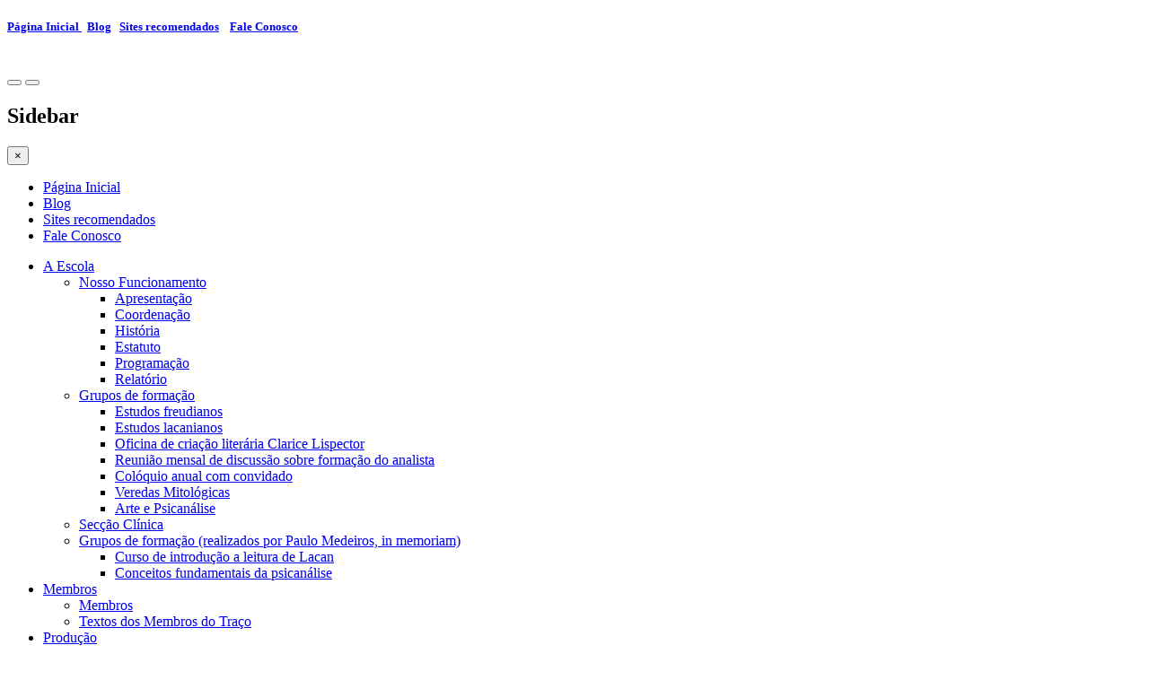

--- FILE ---
content_type: text/html; charset=utf-8
request_url: https://www.traco-freudiano.org/blog/2017/08/
body_size: 20806
content:

<!DOCTYPE html>
<html lang="pt-br" dir="ltr"
	  class='com_content view-article itemid-101 home j39 mm-hover'>

<head>
	<base href="https://www.traco-freudiano.org/blog/2017/08/" />
	<meta http-equiv="content-type" content="text/html; charset=utf-8" />
	<meta name="generator" content="Joomla! - Open Source Content Management" />
	<title>O Estatuto</title>
	<link href="/templates/traco/favicon.ico" rel="shortcut icon" type="image/vnd.microsoft.icon" />
	<link href="/templates/traco/local/css/themes/preset-3/bootstrap.css" rel="stylesheet" type="text/css" />
	<link href="/templates/system/css/system.css" rel="stylesheet" type="text/css" />
	<link href="/templates/traco/local/css/themes/preset-3/template.css" rel="stylesheet" type="text/css" />
	<link href="/templates/traco/local/css/themes/preset-3/megamenu.css" rel="stylesheet" type="text/css" />
	<link href="/templates/traco/local/css/themes/preset-3/off-canvas.css" rel="stylesheet" type="text/css" />
	<link href="/templates/traco/fonts/font-awesome/css/font-awesome.min.css" rel="stylesheet" type="text/css" />
	<link href="/templates/traco/css/tooltipster.css" rel="stylesheet" type="text/css" />
	<link href="/templates/traco/css/owl.carousel.css" rel="stylesheet" type="text/css" />
	<link href="/templates/traco/css/owl.theme.css" rel="stylesheet" type="text/css" />
	<link href="/templates/traco/css/owl.transitions.css" rel="stylesheet" type="text/css" />
	<link href="http://fonts.googleapis.com/css?family=Raleway:400,100,300,500,600" rel="stylesheet" type="text/css" />
	<link href="http://fonts.googleapis.com/css?family=Roboto:400,100,300,500,700" rel="stylesheet" type="text/css" />
	<link href="http://fonts.googleapis.com/css?family=Yanone+Kaffeesatz:400,300,700" rel="stylesheet" type="text/css" />
	<link href="http://fonts.googleapis.com/css?family=Open+Sans:400,300,600,700" rel="stylesheet" type="text/css" />
	<link href="/templates/traco/css/custom.css" rel="stylesheet" type="text/css" />
	<link href="https://www.traco-freudiano.org/media/com_uniterevolution2/assets/rs-plugin/css/settings.css" rel="stylesheet" type="text/css" />
	<link href="https://www.traco-freudiano.org/media/com_uniterevolution2/assets/rs-plugin/css/dynamic-captions.css" rel="stylesheet" type="text/css" />
	<link href="https://www.traco-freudiano.org/media/com_uniterevolution2/assets/rs-plugin/css/static-captions.css" rel="stylesheet" type="text/css" />
	<script src="/media/jui/js/jquery.min.js?dc763952e2c4c4c19d123ce4d49e7663" type="text/javascript"></script>
	<script src="/media/jui/js/jquery-noconflict.js?dc763952e2c4c4c19d123ce4d49e7663" type="text/javascript"></script>
	<script src="/media/jui/js/jquery-migrate.min.js?dc763952e2c4c4c19d123ce4d49e7663" type="text/javascript"></script>
	<script src="/media/system/js/caption.js?dc763952e2c4c4c19d123ce4d49e7663" type="text/javascript"></script>
	<script src="/plugins/system/t3/base-bs3/bootstrap/js/bootstrap.js" type="text/javascript"></script>
	<script src="/plugins/system/t3/base-bs3/js/jquery.tap.min.js" type="text/javascript"></script>
	<script src="/plugins/system/t3/base-bs3/js/off-canvas.js" type="text/javascript"></script>
	<script src="/plugins/system/t3/base-bs3/js/script.js" type="text/javascript"></script>
	<script src="/plugins/system/t3/base-bs3/js/menu.js" type="text/javascript"></script>
	<script src="/templates/traco/js/modernizr.js" type="text/javascript"></script>
	<script src="/templates/traco/js/jquery.easing.1.3.js" type="text/javascript"></script>
	<script src="/templates/traco/js/jquery.hoverdir.js" type="text/javascript"></script>
	<script src="/templates/traco/js/jquery.tooltipster.js" type="text/javascript"></script>
	<script src="/templates/traco/js/owl.carousel.min.js" type="text/javascript"></script>
	<script src="/templates/traco/js/script.js" type="text/javascript"></script>
	<script src="/plugins/system/t3/base-bs3/js/nav-collapse.js" type="text/javascript"></script>
	<script src="https://www.traco-freudiano.org/media/com_uniterevolution2/assets/rs-plugin/js/jquery.themepunch.tools.min.js" type="text/javascript"></script>
	<script src="https://www.traco-freudiano.org/media/com_uniterevolution2/assets/rs-plugin/js/jquery.themepunch.revolution.min.js" type="text/javascript"></script>
	<script type="text/javascript">
jQuery(window).on('load',  function() {
				new JCaption('img.caption');
			});
	</script>

	
<!-- META FOR IOS & HANDHELD -->
	<meta name="viewport" content="width=device-width, initial-scale=1.0, maximum-scale=1.0, user-scalable=no"/>
	<style type="text/stylesheet">
		@-webkit-viewport   { width: device-width; }
		@-moz-viewport      { width: device-width; }
		@-ms-viewport       { width: device-width; }
		@-o-viewport        { width: device-width; }
		@viewport           { width: device-width; }
	</style>
	<script type="text/javascript">
		//<![CDATA[
		if (navigator.userAgent.match(/IEMobile\/10\.0/)) {
			var msViewportStyle = document.createElement("style");
			msViewportStyle.appendChild(
				document.createTextNode("@-ms-viewport{width:auto!important}")
			);
			document.getElementsByTagName("head")[0].appendChild(msViewportStyle);
		}
		//]]>
	</script>
<meta name="HandheldFriendly" content="true"/>
<meta name="apple-mobile-web-app-capable" content="YES"/>
<!-- //META FOR IOS & HANDHELD -->




<!-- Le HTML5 shim and media query for IE8 support -->
<!--[if lt IE 9]>
<script src="//html5shim.googlecode.com/svn/trunk/html5.js"></script>
<script type="text/javascript" src="/plugins/system/t3/base-bs3/js/respond.min.js"></script>
<![endif]-->

<!-- You can add Google Analytics here or use T3 Injection feature -->

</head>

<body>

<div class="t3-wrapper"> <!-- Need this wrapper for off-canvas menu. Remove if you don't use of-canvas -->

    <section id="top-header" class="top-header">
    <!-- SPOTLIGHT 1 -->
    <div class="container">
      	<!-- SPOTLIGHT -->
	<div class="t3-spotlight t3-top-header  row">
					<div class=" col-lg-6 col-md-6  col-sm-3 hidden-sm   col-xs-6 hidden-xs ">
								<div class="t3-module module " id="Mod197"><div class="module-inner"><div class="module-ct">

<div class="custom"  >
	<h5><a title="Página Inicial " href="http://www.traco-freudiano.org/">Página Inicial </a>  <a title="Blog" href="/blog" target="_blank" rel="noopener noreferrer">Blog</a>   <a title="Sites recomendados" href="/sites-recomendados">Sites recomendados</a>    <a title="Fale Conosco" href="/fale-conosco">Fale Conosco</a></h5></div>
</div></div></div>
							</div>
					<div class=" col-lg-6 col-md-6 col-sm-12 col-xs-12">
								&nbsp;
							</div>
			</div>
<!-- SPOTLIGHT -->
    </div>
    <!-- //SPOTLIGHT 1 -->
  </section>


  
<!-- Brand and toggle get grouped for better mobile display -->
<div class="navbar-header hidden-md hidden-lg">

					<button type="button" class="navbar-toggle hidden" data-toggle="collapse" data-target=".t3-navbar-collapse">
			<i class="fa fa-bars"></i>
		</button>
	
			
<button class="btn btn-primary off-canvas-toggle " type="button" data-pos="left" data-nav="#t3-off-canvas" data-effect="off-canvas-effect-4">
  <i class="fa fa-bars"></i>
</button>

<!-- OFF-CANVAS SIDEBAR -->
<div id="t3-off-canvas" class="t3-off-canvas ">

  <div class="t3-off-canvas-header">
    <h2 class="t3-off-canvas-header-title">Sidebar</h2>
    <button type="button" class="close" data-dismiss="modal" aria-hidden="true">&times;</button>
  </div>

  <div class="t3-off-canvas-body">
    <div class="t3-module module " id="Mod194"><div class="module-inner"><div class="module-ct"><ul class="nav nav-pills nav-stacked menu">
<li class="item-101 default current active"><a href="/" class="highlight">Página Inicial</a></li><li class="item-223"><a href="/blog" class="" target="_blank" rel="noopener noreferrer">Blog </a></li><li class="item-151"><a href="/sites-recomendados" class="">Sites recomendados</a></li><li class="item-169"><a href="/fale-conosco" class="">Fale Conosco</a></li></ul>
</div></div></div><div class="t3-module module_menu " id="Mod1"><div class="module-inner"><div class="module-ct"><ul class="nav nav-pills nav-stacked menu">
<li class="item-110 deeper dropdown parent"><a href="#" class=" dropdown-toggle" data-toggle="dropdown">A Escola <em class="caret"></em></a><ul class="dropdown-menu"><li class="item-148 dropdown-submenu parent"><a href="#" class="">Nosso Funcionamento </a><ul class="dropdown-menu"><li class="item-141"><a href="/a-escola/nosso-funcionamento/apresentacao" class="">Apresentação</a></li><li class="item-143"><a href="/a-escola/nosso-funcionamento/coordenacao" class="">Coordenação</a></li><li class="item-147"><a href="/a-escola/nosso-funcionamento/historia" class="">História</a></li><li class="item-152"><a href="/a-escola/nosso-funcionamento/estatuto" class="">Estatuto</a></li><li class="item-170"><a href="/programacao" class="">Programação </a></li><li class="item-222"><a href="/a-escola/nosso-funcionamento/relatorio" class="">Relatório </a></li></ul></li><li class="item-149 dropdown-submenu parent"><a href="#" class="">Grupos de formação </a><ul class="dropdown-menu"><li class="item-172"><a href="/a-escola/grupos-de-formacao/estudos-freudianos" class="">Estudos freudianos</a></li><li class="item-176"><a href="/a-escola/grupos-de-formacao/estudos-lacanianos" class="">Estudos lacanianos</a></li><li class="item-177"><a href="/a-escola/grupos-de-formacao/oficina-clarice-lispector" class="">Oficina de criação literária Clarice Lispector</a></li><li class="item-175"><a href="/a-escola/grupos-de-formacao/reuniao-mensal-de-discussao-sobre-formacao-do-analista" class="">Reunião mensal de discussão sobre formação do analista</a></li><li class="item-178"><a href="/a-escola/grupos-de-formacao/coloquio-anual-com-convidado" class="">Colóquio anual com convidado</a></li><li class="item-213"><a href="/a-escola/grupos-de-formacao/veredas-mitologica" class="">Veredas Mitológicas</a></li><li class="item-214"><a href="/a-escola/grupos-de-formacao/arte-e-psicanalise" class="">Arte e Psicanálise</a></li></ul></li><li class="item-275"><a href="/a-escola/seccao-clinica" class="">Secção Clínica</a></li><li class="item-150 dropdown-submenu parent"><a href="#" class="">Grupos de formação (realizados por Paulo Medeiros, in memoriam) </a><ul class="dropdown-menu"><li class="item-180"><a href="/a-escola/grupos-de-formacao-realizados/curso-de-introducao-a-leitura-de-lacan" class="">Curso de introdução a leitura de Lacan</a></li><li class="item-181"><a href="/a-escola/grupos-de-formacao-realizados/conceitos-fundamentais-da-psicanalise" class="">Conceitos fundamentais da psicanálise</a></li></ul></li></ul></li><li class="item-111 deeper dropdown parent"><a href="#" class=" dropdown-toggle" data-toggle="dropdown">Membros <em class="caret"></em></a><ul class="dropdown-menu"><li class="item-154"><a href="/membros/membros" class="">Membros</a></li><li class="item-156"><a href="/membros/textos-dos-membros-do-traco" class="">Textos dos Membros do Traço</a></li></ul></li><li class="item-112 deeper dropdown parent"><a href="#" class=" dropdown-toggle" data-toggle="dropdown">Produção <em class="caret"></em></a><ul class="dropdown-menu"><li class="item-160"><a href="/producao/introducao" class="">Introdução</a></li><li class="item-161"><a href="/producao/cadernos" class="">Cadernos</a></li><li class="item-162"><a href="/producao/coletaneas" class="">Coletâneas</a></li><li class="item-189"><a href="/producao/coloquios" class="">Colóquios</a></li><li class="item-163"><a href="/producao/jornadas" class="">Jornadas</a></li><li class="item-164"><a href="/producao/jornal" class="">Jornal</a></li><li class="item-165"><a href="/producao/revista-veredas" class="">Revista Veredas</a></li><li class="item-190"><a href="/producao/seminarios" class="">Seminários</a></li><li class="item-167"><a href="/producao/ecole-freudienne-de-paris" class="">École Freudienne de Paris</a></li><li class="item-617 dropdown-submenu parent"><a href="#" class="">Grupos Encerrados </a><ul class="dropdown-menu"><li class="item-618"><a href="/producao/grupos-encerrados/a-interface-psicanalitica-do-feminino" class="">A interface psicanálitica do feminino</a></li><li class="item-619"><a href="/producao/grupos-encerrados/veredas-mitologicas" class="">Veredas Mitológicas</a></li></ul></li></ul></li><li class="item-113 deeper dropdown parent"><a href="#" class=" dropdown-toggle" data-toggle="dropdown">Freud <em class="caret"></em></a><ul class="dropdown-menu"><li class="item-608"><a href="/freud/obras" class="">Obras</a></li></ul></li><li class="item-114 deeper dropdown parent"><a href="#" class=" dropdown-toggle" data-toggle="dropdown">Lacan <em class="caret"></em></a><ul class="dropdown-menu"><li class="item-609"><a href="/lacan/obras" class="">Obras</a></li><li class="item-610"><a href="/lacan/textos-diversos" class="">Textos Diversos</a></li></ul></li><li class="item-622 deeper dropdown parent"><a href="#" class=" dropdown-toggle" data-toggle="dropdown">Multimídia <em class="caret"></em></a><ul class="dropdown-menu"><li class="item-612"><a href="/multimidia/galerias-de-imagens" class="">Galerias de Imagens</a></li><li class="item-623"><a href="/multimidia/conferencias-em-audio" class="">Conferências em Áudio</a></li><li class="item-624"><a href="/membros/textos-dos-membros-do-traco" class="">Biblioteca </a></li></ul></li></ul>
</div></div></div>
  </div>

</div>
<!-- //OFF-CANVAS SIDEBAR -->

	
</div>

<!-- HEADER -->
<header id="t3-header" class="t3-header">
	<div class="container">
		<div class="main-container">
			<div class="row">
		
				<!-- LOGO -->
				<div class="col-xs-12 col-sm-5 logo">
					<div id="logo-img" class="logo-image logo-control">
						<a href="/" title="Traço Freudiano">
															<img class="logo-img hidden-sm hidden-xs" src="/images/logo-traco.png" alt="Traço Freudiano" />
																						<img class="logo-img-sm visible-sm visible-xs" src="/images/logo-traco-quadrada.png" alt="Traço Freudiano" />
														<span>Traço Freudiano</span>
						</a>
						<small class="site-slogan"></small>
					</div>
				</div>
				<!-- //LOGO -->
				
								
				<div class="col-sm-7  hidden-sm hidden-xs">
					<div class="t3-navbar navbar-default navbar-collapse collapse pull-right">
						<div  class="t3-megamenu animate zoom"  data-duration="400" data-responsive="true">
<ul itemscope itemtype="http://www.schema.org/SiteNavigationElement" class="nav navbar-nav level0">
<li itemprop='name' class="dropdown mega" data-id="110" data-level="1">
<a itemprop='url' class=" dropdown-toggle"  href="#"   data-target="#" data-toggle="dropdown">A Escola<em class="caret"></em></a>

<div class="nav-child dropdown-menu mega-dropdown-menu"  ><div class="mega-dropdown-inner">
<div class="row">
<div class="col-xs-12 mega-col-nav" data-width="12"><div class="mega-inner">
<ul itemscope itemtype="http://www.schema.org/SiteNavigationElement" class="mega-nav level1">
<li itemprop='name' class="dropdown-submenu mega" data-id="148" data-level="2">
<a itemprop='url' class=""  href="#"   data-target="#">Nosso Funcionamento</a>

<div class="nav-child dropdown-menu mega-dropdown-menu"  ><div class="mega-dropdown-inner">
<div class="row">
<div class="col-xs-12 mega-col-nav" data-width="12"><div class="mega-inner">
<ul itemscope itemtype="http://www.schema.org/SiteNavigationElement" class="mega-nav level2">
<li itemprop='name'  data-id="141" data-level="3">
<a itemprop='url' class=""  href="/a-escola/nosso-funcionamento/apresentacao"   data-target="#">Apresentação </a>

</li>
<li itemprop='name'  data-id="143" data-level="3">
<a itemprop='url' class=""  href="/a-escola/nosso-funcionamento/coordenacao"   data-target="#">Coordenação </a>

</li>
<li itemprop='name'  data-id="147" data-level="3">
<a itemprop='url' class=""  href="/a-escola/nosso-funcionamento/historia"   data-target="#">História </a>

</li>
<li itemprop='name'  data-id="152" data-level="3">
<a itemprop='url' class=""  href="/a-escola/nosso-funcionamento/estatuto"   data-target="#">Estatuto </a>

</li>
<li itemprop='name'  data-id="170" data-level="3">
<a itemprop='url' class=""  href="/programacao"   data-target="#">Programação</a>

</li>
<li itemprop='name'  data-id="222" data-level="3">
<a itemprop='url' class=""  href="/a-escola/nosso-funcionamento/relatorio"   data-target="#">Relatório  </a>

</li>
</ul>
</div></div>
</div>
</div></div>
</li>
<li itemprop='name' class="dropdown-submenu mega" data-id="149" data-level="2">
<a itemprop='url' class=""  href="#"   data-target="#">Grupos de formação</a>

<div class="nav-child dropdown-menu mega-dropdown-menu"  ><div class="mega-dropdown-inner">
<div class="row">
<div class="col-xs-12 mega-col-nav" data-width="12"><div class="mega-inner">
<ul itemscope itemtype="http://www.schema.org/SiteNavigationElement" class="mega-nav level2">
<li itemprop='name'  data-id="172" data-level="3">
<a itemprop='url' class=""  href="/a-escola/grupos-de-formacao/estudos-freudianos"   data-target="#">Estudos freudianos </a>

</li>
<li itemprop='name'  data-id="176" data-level="3">
<a itemprop='url' class=""  href="/a-escola/grupos-de-formacao/estudos-lacanianos"   data-target="#">Estudos lacanianos </a>

</li>
<li itemprop='name'  data-id="177" data-level="3">
<a itemprop='url' class=""  href="/a-escola/grupos-de-formacao/oficina-clarice-lispector"   data-target="#">Oficina de criação literária Clarice Lispector </a>

</li>
<li itemprop='name'  data-id="175" data-level="3">
<a itemprop='url' class=""  href="/a-escola/grupos-de-formacao/reuniao-mensal-de-discussao-sobre-formacao-do-analista"   data-target="#">Reunião mensal de discussão sobre formação do analista </a>

</li>
<li itemprop='name'  data-id="178" data-level="3">
<a itemprop='url' class=""  href="/a-escola/grupos-de-formacao/coloquio-anual-com-convidado"   data-target="#">Colóquio anual com convidado </a>

</li>
<li itemprop='name'  data-id="213" data-level="3">
<a itemprop='url' class=""  href="/a-escola/grupos-de-formacao/veredas-mitologica"   data-target="#">Veredas Mitológicas </a>

</li>
<li itemprop='name'  data-id="214" data-level="3">
<a itemprop='url' class=""  href="/a-escola/grupos-de-formacao/arte-e-psicanalise"   data-target="#">Arte e Psicanálise </a>

</li>
</ul>
</div></div>
</div>
</div></div>
</li>
<li itemprop='name'  data-id="275" data-level="2">
<a itemprop='url' class=""  href="/a-escola/seccao-clinica"   data-target="#">Secção Clínica </a>

</li>
<li itemprop='name' class="dropdown-submenu mega" data-id="150" data-level="2">
<a itemprop='url' class=""  href="#"   data-target="#">Grupos de formação (realizados por Paulo Medeiros, in memoriam)</a>

<div class="nav-child dropdown-menu mega-dropdown-menu"  ><div class="mega-dropdown-inner">
<div class="row">
<div class="col-xs-12 mega-col-nav" data-width="12"><div class="mega-inner">
<ul itemscope itemtype="http://www.schema.org/SiteNavigationElement" class="mega-nav level2">
<li itemprop='name'  data-id="180" data-level="3">
<a itemprop='url' class=""  href="/a-escola/grupos-de-formacao-realizados/curso-de-introducao-a-leitura-de-lacan"   data-target="#">Curso de introdução a leitura de Lacan </a>

</li>
<li itemprop='name'  data-id="181" data-level="3">
<a itemprop='url' class=""  href="/a-escola/grupos-de-formacao-realizados/conceitos-fundamentais-da-psicanalise"   data-target="#">Conceitos fundamentais da psicanálise </a>

</li>
</ul>
</div></div>
</div>
</div></div>
</li>
</ul>
</div></div>
</div>
</div></div>
</li>
<li itemprop='name' class="dropdown mega" data-id="111" data-level="1">
<a itemprop='url' class=" dropdown-toggle"  href="#"   data-target="#" data-toggle="dropdown">Membros<em class="caret"></em></a>

<div class="nav-child dropdown-menu mega-dropdown-menu"  ><div class="mega-dropdown-inner">
<div class="row">
<div class="col-xs-12 mega-col-nav" data-width="12"><div class="mega-inner">
<ul itemscope itemtype="http://www.schema.org/SiteNavigationElement" class="mega-nav level1">
<li itemprop='name'  data-id="154" data-level="2">
<a itemprop='url' class=""  href="/membros/membros"   data-target="#">Membros </a>

</li>
<li itemprop='name'  data-id="156" data-level="2">
<a itemprop='url' class=""  href="/membros/textos-dos-membros-do-traco"   data-target="#">Textos dos Membros do Traço </a>

</li>
</ul>
</div></div>
</div>
</div></div>
</li>
<li itemprop='name' class="dropdown mega" data-id="112" data-level="1">
<a itemprop='url' class=" dropdown-toggle"  href="#"   data-target="#" data-toggle="dropdown">Produção<em class="caret"></em></a>

<div class="nav-child dropdown-menu mega-dropdown-menu"  ><div class="mega-dropdown-inner">
<div class="row">
<div class="col-xs-12 mega-col-nav" data-width="12"><div class="mega-inner">
<ul itemscope itemtype="http://www.schema.org/SiteNavigationElement" class="mega-nav level1">
<li itemprop='name'  data-id="160" data-level="2">
<a itemprop='url' class=""  href="/producao/introducao"   data-target="#">Introdução </a>

</li>
<li itemprop='name'  data-id="161" data-level="2">
<a itemprop='url' class=""  href="/producao/cadernos"   data-target="#">Cadernos </a>

</li>
<li itemprop='name'  data-id="162" data-level="2">
<a itemprop='url' class=""  href="/producao/coletaneas"   data-target="#">Coletâneas </a>

</li>
<li itemprop='name'  data-id="189" data-level="2">
<a itemprop='url' class=""  href="/producao/coloquios"   data-target="#">Colóquios </a>

</li>
<li itemprop='name'  data-id="163" data-level="2">
<a itemprop='url' class=""  href="/producao/jornadas"   data-target="#">Jornadas </a>

</li>
<li itemprop='name'  data-id="164" data-level="2">
<a itemprop='url' class=""  href="/producao/jornal"   data-target="#">Jornal </a>

</li>
<li itemprop='name'  data-id="165" data-level="2">
<a itemprop='url' class=""  href="/producao/revista-veredas"   data-target="#">Revista Veredas </a>

</li>
<li itemprop='name'  data-id="190" data-level="2">
<a itemprop='url' class=""  href="/producao/seminarios"   data-target="#">Seminários </a>

</li>
<li itemprop='name'  data-id="167" data-level="2">
<a itemprop='url' class=""  href="/producao/ecole-freudienne-de-paris"   data-target="#">École Freudienne de Paris </a>

</li>
<li itemprop='name' class="dropdown-submenu mega" data-id="617" data-level="2">
<a itemprop='url' class=""  href="#"   data-target="#">Grupos Encerrados</a>

<div class="nav-child dropdown-menu mega-dropdown-menu"  ><div class="mega-dropdown-inner">
<div class="row">
<div class="col-xs-12 mega-col-nav" data-width="12"><div class="mega-inner">
<ul itemscope itemtype="http://www.schema.org/SiteNavigationElement" class="mega-nav level2">
<li itemprop='name'  data-id="618" data-level="3">
<a itemprop='url' class=""  href="/producao/grupos-encerrados/a-interface-psicanalitica-do-feminino"   data-target="#">A interface psicanálitica do feminino </a>

</li>
<li itemprop='name'  data-id="619" data-level="3">
<a itemprop='url' class=""  href="/producao/grupos-encerrados/veredas-mitologicas"   data-target="#">Veredas Mitológicas </a>

</li>
</ul>
</div></div>
</div>
</div></div>
</li>
</ul>
</div></div>
</div>
</div></div>
</li>
<li itemprop='name' class="dropdown mega" data-id="113" data-level="1">
<a itemprop='url' class=" dropdown-toggle"  href="#"   data-target="#" data-toggle="dropdown">Freud<em class="caret"></em></a>

<div class="nav-child dropdown-menu mega-dropdown-menu"  ><div class="mega-dropdown-inner">
<div class="row">
<div class="col-xs-12 mega-col-nav" data-width="12"><div class="mega-inner">
<ul itemscope itemtype="http://www.schema.org/SiteNavigationElement" class="mega-nav level1">
<li itemprop='name'  data-id="608" data-level="2">
<a itemprop='url' class=""  href="/freud/obras"   data-target="#">Obras </a>

</li>
</ul>
</div></div>
</div>
</div></div>
</li>
<li itemprop='name' class="dropdown mega" data-id="114" data-level="1">
<a itemprop='url' class=" dropdown-toggle"  href="#"   data-target="#" data-toggle="dropdown">Lacan<em class="caret"></em></a>

<div class="nav-child dropdown-menu mega-dropdown-menu"  ><div class="mega-dropdown-inner">
<div class="row">
<div class="col-xs-12 mega-col-nav" data-width="12"><div class="mega-inner">
<ul itemscope itemtype="http://www.schema.org/SiteNavigationElement" class="mega-nav level1">
<li itemprop='name'  data-id="609" data-level="2">
<a itemprop='url' class=""  href="/lacan/obras"   data-target="#">Obras </a>

</li>
<li itemprop='name'  data-id="610" data-level="2">
<a itemprop='url' class=""  href="/lacan/textos-diversos"   data-target="#">Textos Diversos </a>

</li>
</ul>
</div></div>
</div>
</div></div>
</li>
<li itemprop='name' class="dropdown mega" data-id="622" data-level="1">
<a itemprop='url' class=" dropdown-toggle"  href="#"   data-target="#" data-toggle="dropdown">Multimídia<em class="caret"></em></a>

<div class="nav-child dropdown-menu mega-dropdown-menu"  ><div class="mega-dropdown-inner">
<div class="row">
<div class="col-xs-12 mega-col-nav" data-width="12"><div class="mega-inner">
<ul itemscope itemtype="http://www.schema.org/SiteNavigationElement" class="mega-nav level1">
<li itemprop='name'  data-id="612" data-level="2">
<a itemprop='url' class=""  href="/multimidia/galerias-de-imagens"   data-target="#">Galerias de Imagens </a>

</li>
<li itemprop='name'  data-id="623" data-level="2">
<a itemprop='url' class=""  href="/multimidia/conferencias-em-audio"   data-target="#">Conferências em Áudio </a>

</li>
<li itemprop='name'  data-id="624" data-level="2">
<a itemprop='url' class=""  href="/membros/textos-dos-membros-do-traco"   data-target="#">Biblioteca</a>

</li>
</ul>
</div></div>
</div>
</div></div>
</li>
</ul>
</div>

					</div>
				</div>
		
			</div>
		</div>
	</div>
</header>
<!-- //HEADER -->

  
  


  

  
  
	<div class="feature">
		<!-- Feature Start -->
		<div class="container">
				<!-- SPOTLIGHT -->
	<div class="t3-spotlight t3-feature  row">
					<div class=" col-lg-3 col-md-6 col-sm-6 col-xs-12">
								<div class="t3-module modulemodbg " id="Mod191"><div class="module-inner"><div class="module-ct">

<div class="custommodbg"  >
	<p style="text-align: center;"><img src="/images/seminarios.jpg" alt="" /></p>
<h4 style="text-align: center;"><strong><a href="/../blog" target="_blank">VISITE NOSSO BLOG</a></strong></h4></div>
</div></div></div>
							</div>
					<div class=" col-lg-9 col-md-6 col-sm-6 col-xs-12">
								<div class="t3-module module " id="Mod173"><div class="module-inner"><div class="module-ct"><!-- START REVOLUTION SLIDER 4.6 responsitive mode -->
			<style type='text/css'>
				#rev_slider_1_1, #rev_slider_1_1_wrapper { width:825px; height:360px;}
						
			   @media only screen and (min-width: 940px)  {
			 		  #rev_slider_1_1, #rev_slider_1_1_wrapper { width:825px; height:360px;}	
			   }
			
						
			   @media only screen and (min-width: 780px) and (max-width: 939px) {
			 		  #rev_slider_1_1, #rev_slider_1_1_wrapper { width:770px; height:336px;}	
			   }
			
						
			   @media only screen and (min-width: 510px) and (max-width: 779px) {
			 		  #rev_slider_1_1, #rev_slider_1_1_wrapper { width:500px; height:218px;}	
			   }
			
						
			   @media only screen and (min-width: 0px) and (max-width: 509px) {
			 		  #rev_slider_1_1, #rev_slider_1_1_wrapper { width:310px; height:135px;}	
			   }
			
			</style>
<div id="rev_slider_1_1_wrapper" class="rev_slider_wrapper" style="margin:0px auto;background-color:#ffffff;padding:0px;margin-top:0px;margin-bottom:0px;">
	<div id="rev_slider_1_1" class="rev_slider" style="display:none;">
<ul>	<!-- SLIDE  1-->
	<li data-transition="parallaxtoright" data-slotamount="7" data-masterspeed="200" data-thumb="https://www.traco-freudiano.org/images/slide1.jpg"  data-saveperformance="off" >
		<!-- MAIN IMAGE -->
		<img src="https://www.traco-freudiano.org/images/slide1.jpg"  alt="slide1"  data-bgposition="center center" data-bgfit="cover" data-bgrepeat="no-repeat">
		<!-- LAYERS -->
	</li>
	<!-- SLIDE  2-->
	<li data-transition="parallaxtoleft" data-slotamount="7" data-masterspeed="200" data-thumb="https://www.traco-freudiano.org/images/quadros-perspectiva.jpg"  data-saveperformance="off" >
		<!-- MAIN IMAGE -->
		<img src="https://www.traco-freudiano.org/images/quadros-perspectiva.jpg"  alt="quadros-perspectiva"  data-bgposition="center center" data-bgfit="cover" data-bgrepeat="no-repeat">
		<!-- LAYERS -->
	</li>
	<!-- SLIDE  3-->
	<li data-transition="parallaxtotop" data-slotamount="7" data-masterspeed="200" data-thumb="https://www.traco-freudiano.org/images/freud-escupido.png"  data-saveperformance="off" >
		<!-- MAIN IMAGE -->
		<img src="https://www.traco-freudiano.org/images/freud-escupido.png"  alt="freud-escupido"  data-bgposition="center center" data-bgfit="100% 100%" data-bgrepeat="no-repeat">
		<!-- LAYERS -->
	</li>
	<!-- SLIDE  4-->
	<li data-transition="parallaxtoright" data-slotamount="7" data-masterspeed="200" data-thumb="https://www.traco-freudiano.org/images/ceramica.png"  data-saveperformance="off" >
		<!-- MAIN IMAGE -->
		<img src="https://www.traco-freudiano.org/images/ceramica.png"  alt="ceramica"  data-bgposition="center center" data-bgfit="cover" data-bgrepeat="no-repeat">
		<!-- LAYERS -->
	</li>
	<!-- SLIDE  5-->
	<li data-transition="parallaxtoleft" data-slotamount="7" data-masterspeed="200" data-thumb="https://www.traco-freudiano.org/images/lacan-pixels.png"  data-saveperformance="off" >
		<!-- MAIN IMAGE -->
		<img src="https://www.traco-freudiano.org/images/lacan-pixels.png"  alt="lacan-pixels"  data-bgposition="center center" data-bgfit="100% 100%" data-bgrepeat="no-repeat">
		<!-- LAYERS -->
	</li>
	<!-- SLIDE  6-->
	<li data-transition="parallaxtobottom" data-slotamount="7" data-masterspeed="200" data-thumb="https://www.traco-freudiano.org/images/quadros.jpg"  data-saveperformance="off" >
		<!-- MAIN IMAGE -->
		<img src="https://www.traco-freudiano.org/images/quadros.jpg"  alt="quadros"  data-bgposition="center center" data-bgfit="cover" data-bgrepeat="no-repeat">
		<!-- LAYERS -->
	</li>
</ul>
<div class="tp-bannertimer tp-bottom" style="display:none; visibility: hidden !important;"></div>	</div>
			
			<script type="text/javascript">

					
				/******************************************
					-	PREPARE PLACEHOLDER FOR SLIDER	-
				******************************************/
								
				 
						var setREVStartSize = function() {
							var	tpopt = new Object(); 
								tpopt.startwidth = 825;
								tpopt.startheight = 360;
								tpopt.container = jQuery('#rev_slider_1_1');
								tpopt.fullScreen = "off";
								tpopt.forceFullWidth="off";

							tpopt.container.closest(".rev_slider_wrapper").css({height:tpopt.container.height()});tpopt.width=parseInt(tpopt.container.width(),0);tpopt.height=parseInt(tpopt.container.height(),0);tpopt.bw=tpopt.width/tpopt.startwidth;tpopt.bh=tpopt.height/tpopt.startheight;if(tpopt.bh>tpopt.bw)tpopt.bh=tpopt.bw;if(tpopt.bh<tpopt.bw)tpopt.bw=tpopt.bh;if(tpopt.bw<tpopt.bh)tpopt.bh=tpopt.bw;if(tpopt.bh>1){tpopt.bw=1;tpopt.bh=1}if(tpopt.bw>1){tpopt.bw=1;tpopt.bh=1}tpopt.height=Math.round(tpopt.startheight*(tpopt.width/tpopt.startwidth));if(tpopt.height>tpopt.startheight&&tpopt.autoHeight!="on")tpopt.height=tpopt.startheight;if(tpopt.fullScreen=="on"){tpopt.height=tpopt.bw*tpopt.startheight;var cow=tpopt.container.parent().width();var coh=jQuery(window).height();if(tpopt.fullScreenOffsetContainer!=undefined){try{var offcontainers=tpopt.fullScreenOffsetContainer.split(",");jQuery.each(offcontainers,function(e,t){coh=coh-jQuery(t).outerHeight(true);if(coh<tpopt.minFullScreenHeight)coh=tpopt.minFullScreenHeight})}catch(e){}}tpopt.container.parent().height(coh);tpopt.container.height(coh);tpopt.container.closest(".rev_slider_wrapper").height(coh);tpopt.container.closest(".forcefullwidth_wrapper_tp_banner").find(".tp-fullwidth-forcer").height(coh);tpopt.container.css({height:"100%"});tpopt.height=coh;}else{tpopt.container.height(tpopt.height);tpopt.container.closest(".rev_slider_wrapper").height(tpopt.height);tpopt.container.closest(".forcefullwidth_wrapper_tp_banner").find(".tp-fullwidth-forcer").height(tpopt.height);}
						};
						
						/* CALL PLACEHOLDER */
						setREVStartSize();
								
				
				var tpj=jQuery;				
				tpj.noConflict();				
				var revapi1;
				
				
				
				tpj(document).ready(function() {
				
					
								
				if(tpj('#rev_slider_1_1').revolution == undefined)
					revslider_showDoubleJqueryError('#rev_slider_1_1');
				else
				   revapi1 = tpj('#rev_slider_1_1').show().revolution(
					{
						dottedOverlay:"none",
						delay:2000,
						startwidth:825,
						startheight:360,
						hideThumbs:200,
						
						thumbWidth:100,
						thumbHeight:50,
						thumbAmount:5,
													
						simplifyAll:"off",						
						navigationType:"thumb",
						navigationArrows:"solo",
						navigationStyle:"square-old",						
						touchenabled:"on",
						onHoverStop:"off",						
						nextSlideOnWindowFocus:"off",
						
						swipe_threshold: 75,
						swipe_min_touches: 1,
						drag_block_vertical: false,
																		
												parallax:"mouse",
						parallaxBgFreeze:"off",
						parallaxLevels:[5,10,15,20,25,30,35,40,45,50],
																		
						keyboardNavigation:"off",
						
						navigationHAlign:"center",
						navigationVAlign:"bottom",
						navigationHOffset:0,
						navigationVOffset:20,

						soloArrowLeftHalign:"left",
						soloArrowLeftValign:"center",
						soloArrowLeftHOffset:20,
						soloArrowLeftVOffset:0,

						soloArrowRightHalign:"right",
						soloArrowRightValign:"center",
						soloArrowRightHOffset:20,
						soloArrowRightVOffset:0,
								
						shadow:0,
						fullWidth:"off",
						fullScreen:"off",

						spinner:"spinner0",
						
						stopLoop:"off",
						stopAfterLoops:-1,
						stopAtSlide:-1,

						shuffle:"off",
						
												
												
												
												
						hideTimerBar:"on",						
						hideThumbsOnMobile:"off",
						hideNavDelayOnMobile:1500,
						hideBulletsOnMobile:"off",
						hideArrowsOnMobile:"off",
						hideThumbsUnderResolution:0,
						
												hideSliderAtLimit:0,
						hideCaptionAtLimit:0,
						hideAllCaptionAtLilmit:0,
						startWithSlide:0,
						isJoomla: true
					});
					
					
					
									
				});	/*ready*/
									
			</script>
			
			</div>
<!-- END REVOLUTION SLIDER -->	</div></div></div>
							</div>
			</div>
<!-- SPOTLIGHT -->
		</div>
		<!-- //Feature End -->
	</div>

  
  

  
<div id="t3-mainbody" class="container t3-mainbody">
	<div class="row">

		<!-- MAIN CONTENT -->
		<div id="t3-content" class="t3-content col-xs-12 col-sm-8  col-md-9">
						
<!-- Page header -->
<!-- // Page header -->

<div class="item-page" itemscope itemtype="https://schema.org/Article">
	
	<!-- Article -->
	<article itemscope itemtype="http://schema.org/Article">
	  <meta itemscope itemprop="mainEntityOfPage"  itemType="https://schema.org/WebPage" itemid="https://google.com/article"/>
		<meta itemprop="inLanguage" content="pt-BR" />

					
<header class="article-header clearfix">
	<h1 class="article-title" itemprop="headline">
					O Estatuto			<meta itemprop="url" content="https://www.traco-freudiano.org/a-escola/nosso-funcionamento/estatuto" />
			</h1>

			</header>
				
				
		
  	<!-- Aside -->
				<!-- // Aside -->

		
		<!-- Item tags -->
									<!-- // Item tags -->

				
							
					
			
			<section class="article-content clearfix" itemprop="articleBody">
				<p style="text-align: justify;"><strong>ESTATUTO TRAÇO FREUDIANO VEREDAS LACANIANAS ESCOLA DE PSICANÁLISE</strong></p>
<p style="text-align: justify;"><strong>Ata da Assembléia Geral Extraordinária da “Traço Freudiano Veredas Lacanianas Escola de Psicanálise, realizada em 1º de novembro de 2008</strong>. No 1º (primeiro) dia do mês de novembro de 2008 (dois mil e oito), às 7,30 horas, na sede social, à rua Alfredo Fernandes, nº 285, Casa Forte, nesta cidade do Recife, capital do Estado de Pernambuco, havendo quorum legal, reuniram-se, em 1ª Convocação, em Assembléia Geral Extraordinária, especialmente Convocada para apreciar o Projeto de reforma do Estatuto Social da associação, os associados da “Traço Freudiano Veredas Lacanianas Escola de Psicanálise”. Assumiu a presidência dos trabalhos, por aclamação unânime dos presentes, o Dr. Pedro Leonardo de Lucena Rodrigues, Coordenador Geral da associação, o qual convidou, a mim, Maria Adelaide do Rego Maciel Câmara, para secretária. A pedido do senhor Presidente, procedi a leitura da ordem do dia, para a qual foi convocada esta Assembléia e que tem o seguinte teor: a) discussão, votação e aprovação do Projeto de Reforma do Estatuto Social e b) outros assuntos de interesse da associação. Iniciando os trabalhos, foi esclarecido aos presentes e feito constar em Ata, que a associação é inscrita no CNPJ/MF sob o nº 04.789.595/0001-67 e tem os seus atos constitutivos registrados no 2º Ofício do Registro de Títulos e Documentos e Registro Civil de Pessoas Jurídicas da Comarca do Recife/Pe., sob o nº 249.759, em 14 de novembro de 2001, bem como procedida a leitura integral do Projeto de Reforma do Estatuto, cujas cópias já haviam sido distribuídas previamente aos presentes. Finda a leitura , o Presidente submeteu o Projeto, artigo por artigo, à apreciação e à discussão e, em seguida à votação, tendo o mesmo sido aprovado por unanimidade e sem emendas ou modificações, com o seguinte teor: “<strong>Estatuto da Traço Freudiano Veredas Lacanianas Escola de Psicanálise”. PROJETO DE REFORMA DO ESTATUTO SOCIAL DO “TRAÇO FREUDIANO VEREDAS LACANIANAS ESCOLA DE PSICANÁLISE</strong>”.</p>
<p style="text-align: justify;"><strong>CAPÍTULO I . DENOMINAÇÃO, SEDE E DURAÇÃO: Art. 1º - O “TRAÇO FREUDIANO VEREDAS LACANIANAS ESCOLA DE PSICANÁLISE</strong>” é uma Associação Civil, sem fins lucrativos, que se rege pelo presente Estatuto e pela legislação em vigor.<strong>Art. 2º</strong> - A Associação Civil tem sede à Rua Alfredo Fernandes, 285, Casa Forte, CEP-50060-320, na cidade de Recife, Estado de Pernambuco. <strong>Art. 3º</strong> - A Associação Civil tem foro na Comarca da Cidade do Recife, Estado de Pernambuco.<strong>Art. 4º </strong>- O prazo de duração da Associação é indeterminado.</p>
<p style="text-align: justify;"><strong>CAPÍTULO II . FINALIDADES DA ASSOCIAÇÃO: Art. 5º</strong> - São finalidades da Associação Civil: <strong>I</strong> – Promover e desenvolver estudos sobre a Teoria Psicanalítica e as Veredas Literárias, desde a perspectiva freudo-lacaniana; <strong>II</strong> - Constituir-se como lugar de prova das teorizações que o membro faz de sua prática de psicanalista, num processo contínuo de formação. <strong>§ 1</strong>. Para a finalidade I, a Associação comporta a Instituição como um lugar de ensino e de transmissão de saberes. <strong>§ 2</strong>. Para a finalidade<strong> II</strong>, a Associação comporta a Escola, lugar da formação de psicanalista e da transmissão da Psicanálise. <strong>§ 3</strong>. Os dispositivos freudo-lacanianos de formação são: a análise pessoal, a análise de controle, o estudo da teoria, a produção de textos, o seminário, o cartel e o passe. <strong>§ 4</strong>. As principais atividades pertinentes às finalidades da associação <strong>TRAÇO FREUDIANO VEREDAS LACANIANAS ESCOLA DE PSICANÁLISE</strong> são as seguintes:<strong> I</strong> - Realizar cartéis, cursos, seminários, simpósios, jornadas, colóquios, palestras e grupos de leitura pertinentes à Psicanálise; <strong>II</strong> – Promover eventos e intercâmbios culturais e profissionais com entidades congêneres nacionais e internacionais; <strong>III</strong> – Promover publicações da produção referentes a essas atividades e afins.</p>
<p style="text-align: justify;"><strong>CAPÍTULO III. DAS CATEGORIAS DOS ASSOCIADOS. Art. 6º</strong> - A associação é composta pelos membros. São considerados membros todos aqueles que, sem impedimentos legais, são admitidos como tais após solicitação escrita dirigida à Coordenação Geral, seguida de aprovação pela Comissão de Acolhimento da Associação e de sua apresentação em assembléia; além disso, mantêm em dia suas contribuições financeiras estipuladas pela Assembléia Geral e cumprem fielmente obediência a esse estatuto e às deliberações da Instituição. Há três categorias de membros na Associação: Membros Fundadores, Membros Participantes e Membros Efetivos. <strong>1. - Membros Fundadores – MF</strong>. Membros Fundadores são aqueles que assinaram a ata de fundação, em vinte e nove de setembro de 2001, para consolidar oficialmente o projeto iniciado por um grupo de sete analistas subscritores da Carta de Intenção do Traço Freudiano Veredas Lacanianas, em torno de um projeto de publicação, no ano de 1992. <strong>2. - Membros Participantes – MP</strong>. Membros Participantes são aqueles que participam das atividades do Traço, articulando diferentes áreas do conhecimento em relação à Psicanálise. O pedido para ingresso como Membro Participante deve ser realizado pelo pretendente, por escrito, à Coordenação Geral, a qual o encaminhará para entrevista com a Comissão de Acolhimento, que decidirá sobre seu deferimento; <strong>3. - Membros Efetivos – ME</strong>. Membros Efetivos são aqueles que fazem ou fizeram análise pessoal e participam das atividades do Traço, tais como assembléias, jornadas, colóquios, grupos de leitura, seminários, publicações, traduções, etc., mediante transferência de trabalho à teoria psicanalítica freudo-lacaniana. A passagem de um Membro Participante para Membro Efetivo é facultada após dois anos de permanência na categoria de Membro Participante, mediante pedido escrito encaminhado à Coordenação Geral e entrevista com a Comissão de Acolhimento, que decidirá sobre seu deferimento. <strong>§ 1</strong>. - Nenhuma dessas categorias de Membros, descritas no art. 6º terá caráter de vitaliciedade, devendo, para cada membro, ser apreciada sua permanência na categoria em função dos projetos de trabalho e outros critérios definidos pela Comissão de Acolhimento e previstos no Regimento Interno. <strong>§ 2</strong>. – Poderão também freqüentar os grupos e seminários de estudos, sem vínculo institucional, pessoas interessadas que não são Membros da Associação, mediante o pagamento de uma taxa de manutenção e o respeito ao estatuto e ao regimento. Entretanto, isso não lhes confere Direitos de Membros. <strong>§ 3</strong>. - Os membros associados componentes do <strong>TRAÇO FREUDIANO VEREDAS LACANIANAS ESCOLA DE PSICANÁLISE </strong>não respondem, pessoalmente, pelas obrigações assumidas pela Associação.</p>
<p style="text-align: justify;"><strong>CAPÍTULO IV. DAS MODALIDADES DE MEMBRO EFETIVO.Art. 7º</strong> - O Membro Efetivo poderá querer fazer parte da Escola como: <strong>I - Analista Membro da Escola – AME</strong>. Analista Membro da Escola é aquele que está comprometido com a Formação do Analista e com a Ética da Psicanálise como práxis de sua teoria, e que participa, nessa Associação, de suas atividades e programas de ensino; além disso, submete-se à análise, exerce a clínica e participa da interlocução da práxis, escreve a partir da transferência de trabalho e reconhece o Cartel como lugar privilegiado da produção. O gradus Analista Membro da Escola efetua-se por reconhecimento da Comissão de Acolhimento, por meio de entrevista e da análise das condições supracitadas; <strong>II – Analista da Escola - AE</strong>. Analista da Escola é aquele que, testemunhando seu fim de análise perante um Júri de Passe, efetua, por esse procedimento, a passagem de analisante a analista e responsabiliza-se pela Escola e pela transmissão da Psicanálise. O Analista da Escola contribui na investigação do fim de análise e mantém o lugar da falta, sustentando o discurso da Ética da Psicanálise, o comprometimento com a clínica, com os problemas de formação e participa, quando indicado, do júri de Passe.</p>
<p style="text-align: justify;"><strong>CAPÍTULO V. DA ORGANIZAÇÃO E FUNCIONAMENTO. Art. 8º</strong> - A Coordenação é o órgão de administração da associação <strong>TRAÇO FREUDIANO VEREDAS LACANIANAS ESCOLA DE PSICANÁLISE</strong>, eleita pela Assembléia Geral para um período de 01 (um) ano, podendo ser reeleita por mais um período consecutivo. <strong> Art. 9º</strong> - A Coordenação é composta dos seguintes cargos: Coordenador Geral, Coordenador Adjunto, Coordenador Secretário e Coordenador Financeiro.<strong> § Único</strong> – O exercício das funções de Coordenação restringe-se aos Membros Efetivos. <strong>Art. 10</strong> - São atribuições do Coordenador Geral: a) representar, isoladamente ou em conjunto com o Coordenador Adjunto a Associação, ativa e passivamente, judicial ou extrajudicialmente; b) convocar as Assembléias Gerais e as reuniões de Coordenadoria; c) assinar, com o Coordenador Secretário, a correspondência da Associação; d) apresentar à Assembléia Geral o relatório anual da Associação; e) assinar, juntamente com o Coordenador Financeiro, os cheques emitidos pela Associação; f) outras atribuições fixadas pelo Regimento Interno. <strong>Art. 11</strong> - São atribuições do Coordenador Adjunto: a) auxiliar o Coordenador Geral e substituí-lo em seus impedimentos, exercendo plenos direitos no que confere às atribuições previstas na função de Coordenador geral; b) desempenhar outras atribuições estabelecidas pelo Regimento Interno. <strong>Art. 12</strong> - São atribuições do Coordenador Secretário: a) lavrar a ata da Assembléia Geral e das reuniões da Coordenadoria; b) manter em dia os arquivos e a expedição da correspondência recebida pela Associação; c) ter em ordem os livros da Associação; d) contratar e encarregar-se, juntamente com o Coordenador Financeiro, da orientação de funcionários e/ou de outros profissionais necessários ao andamento das atividades administrativas e financeiras; e) organizar e zelar pelos arquivos de material administrativo; f) manter atualizadas as listas de membros e não-membros, participantes da Associação; g) outras atribuições fixadas pelo Regimento Interno da Associação. <strong>Art. 13</strong> - São atribuições do Coordenador Financeiro: a) manter atualizadas as contas da Associação; b) assinar, juntamente com o Coordenador Geral, os cheques emitidos pela Associação; c) emitir e assinar os recibos das contribuições sociais, diligenciando a sua cobrança; d) manter atualizada a contabilidade da Associação; e) elaborar as prestações de contas da Associação, os balanços anuais e a declaração anual de imposto de renda, tudo na forma desse Estatuto e do Regimento da Associação; f) elaborar previsão orçamentária anual; g) contratar e encarregar-se, juntamente com o Coordenador Secretário, da orientação de funcionários e/ou de outros profissionais necessários ao andamento das atividades administrativas financeiras; h) realizar outras atribuições fixadas pelo Regimento Interno. <strong>Art. 14</strong> - A Coordenação reunir-se-á mensalmente, em caráter ordinário, e extraordinariamente, sempre que necessário, convocada pelo seu Coordenador Geral. <strong>Art. 15</strong> - Nenhum membro da Coordenação será remunerado para o desempenho de suas funções e respectivas atribuições. <strong>Art. 16</strong> - A Coordenação será ainda coadjuvada por uma Comissão para Assuntos de Documentação, Editoração, Divulgação e Eventos, que funcionará com subcomissões, escolhidas pela Assembléia Geral, composta por Membros Participantes e Efetivos. Essas subcomissões têm por atribuição o desenvolvimento de trabalhos pertinentes a publicações (Revista, Caderno, Jornal), ao acervo e à memória da biblioteca, à organização de jornadas, seminários, cursos, colóquios, traduções e à manutenção atualizada da home page da Instituição. <strong>Art. 17</strong> – A Associação terá uma Comissão de Acolhimento que será composta por Analistas da Escola e/ou Analistas Membros da Escola. Terá como atribuições: assegurar a entrada dos Membros Participantes (MP) na Instituição, o acolhimento dos Membros Efetivos (ME) e o reconhecimento de Analistas Membros da Escola (AME) no quadro da Escola. <strong>Art. 18 </strong>– Todo coordenador de grupo e ou seminário de estudos terá também a atribuição de recepcionar as pessoas visitantes do seu grupo que visem participar da Associação, como membro ou não-membro, apresentando-lhes a Escola, informando-os de sua programação, das condições de participação e entregando-lhes uma cópia de seu Estatuto. <strong>Art. 19</strong> - A Associação terá uma Comissão Técnica, escolhida em assembléia, composta de Membros Efetivos para monitoramento semestral dos processos administrativo-financeiro e legal-trabalhista.</p>
<p style="text-align: justify;"><strong>CAPÍTULO VI . DA ASSEMBLÉIA GERAL. Art. 20</strong> – As Assembléias serão Ordinárias ou Extraordinárias.<strong> § 1º</strong> - As Ordinárias reunir-se-ão anualmente, na última semana do mês de março de cada ano, para tratar dos assuntos referidos neste Estatuto. <strong>§ 2º</strong> - As Extraordinárias reunir-se-ão sempre que os interesses sociais exigirem, devendo todas as convocações ser devidamente motivadas.<strong>§ 3º</strong> - As Assembléias Gerais serão presididas por um associado, aclamado na ocasião, o qual indicará um secretário. <strong>Art. 21</strong> – À Assembléia Geral Ordinária compete: a) tomar conhecimento das contas e dos relatórios da Coordenação; b) eleger e destituir os membros da Coordenação; c) fixar o valor da contribuição social, e d) deliberar sobre outros assuntos do interesse da sociedade, desde que constantes do Edital de Convocação. <strong>Art. 22</strong> – As Assembléias Gerais serão convocadas por Edital, encaminhado aos associados através de carta circular, com 10 (dez) dias de antecedência, as quais deliberarão, em 1ª convocação, com a maioria dos associados quites com os cofres sociais e, em 2ª convocação, com qualquer número de associados, observado o disposto nos artigos 59 e seu parágrafo único e 60 do Código Civil brasileiro.Têm legitimidade para convocar as Assembléias Gerais Extraordinárias: I – o Coordenador Geral da Associação e II – um quinto (1/5) dos associados.<strong>Parágrafo único</strong>: Do Edital de Convocação constará o local, dia, hora e objeto da Assembléia, estabelecendo que entre a 1ª e a 2ª convocações mediará um intervalo de 1 (uma) hora.<strong>CAPÍTULO VII. DOS DIREITOS E DEVERES DOS ASSOCIADOS.Art. 23 - São direitos dos Membros Efetivos: I</strong> - Ter voz e voto nas Assembléias Gerais ordinárias e extraordinárias, bem como nas reuniões administrativas, desde que quites com a tesouraria. <strong>II </strong>- Participar das atividades propostas e organizadas pela Instituição. <strong>III</strong> - Freqüentar a sede e utilizar o patrimônio da Instituição, respeitando as normas estabelecidas pela Coordenação Geral e aprovadas em Assembléia Geral.<strong> IV</strong> - Solicitar, por escrito, licença ou afastamento da Instituição por período determinado. <strong>V</strong> - Interromper sua licença antes do prazo previsto. <strong>VI</strong> - Organizar cartéis ou outras atividades de estudo, remetendo as propostas à Coordenação Geral para que as encaminhe à aprovação da Assembléia Geral. <strong>VII</strong>- Ser elegível às Coordenadorias e às Comissões da Instituição após um período mínimo de 1 (um) ano de pertencimento na condição de Membro Efetivo. <strong>VIII </strong>- Auxiliar na execução de tarefas das Comissões sempre que houver mútuo interesse. <strong>IX</strong> - Encaminhar à Coordenação Geral materiais para divulgação cuja veiculação julgue relevante ao campo da Psicanálise. <strong>X</strong> - Fazer doações de bens úteis à Instituição mediante consulta prévia quanto às necessidades da mesma e aprovada em Assembléia Geral. <strong>Art. 24 - São deveres dos Membros Efetivos: I</strong>- Estar conforme ao disposto no Estatuto e Regimento Interno, bem como acatar as deliberações das Assembléias. <strong>II</strong>- Manter-se em dia com as mensalidades e os encargos eventuais relacionados a valores estabelecidos para custear despesas de atividades organizadas pela Instituição, e aprovadas em Assembléia Geral. <strong>III</strong>- Contribuir para a sustentação da Instituição e da sua própria formação de psicanalista, por meio da participação assídua nas reuniões de estudos e administrativas, assembléias e demais atividades propostas pela Instituição. <strong>IV</strong>- É dever de cada Membro Efetivo informar à Coordenação Geral quando questões particulares o impedirem de manter regularmente seus compromissos com a instituição. V- As eventuais solicitações de licença e afastamento da Instituição serão examinadas pela Coordenação e ratificadas pela Assembléia Geral. As solicitações serão sempre por escrito. <strong>§ 1</strong>. As licenças serão concedidas em períodos de até 90 (noventa) dias, renováveis a critério da Coordenação. <strong>§ 2</strong>. Enquanto licenciado, o Membro Efetivo não constará do rol de membros da Instituição, entretanto, não estará isento do pagamento das mensalidades e encargos eventuais ocorridos no período. <strong>§ 3</strong>. As solicitações de afastamento serão concedidas para períodos superiores a 06 meses. <strong>§ 4</strong>. Enquanto afastado, o Membro Efetivo não constará do rol de membros da Instituição e estará isento dos compromissos financeiros ocorridos no período. <strong>§ 5</strong>. Após um ano sem comunicação, o Membro Efetivo será automaticamente desligado da Instituição, estando seu retorno condicionado a uma nova proposta de ingresso.<strong> VI </strong>- Zelar pela sustentação da ética, condizente com a condição de membro da Instituição e Escola de Psicanálise. <strong>VII </strong>- Realizar a difusão das atividades propostas pela Instituição, quando for o caso. <strong>VIII</strong> - Zelar pelo patrimônio da Instituição. <strong>Art. 25. São direitos dos Membros Participantes: I</strong> - Ter voz nas assembléias gerais ordinárias e extraordinárias, desde que quites com a tesouraria. <strong>II</strong> - Participar das atividades propostas e organizadas pela Instituição. <strong>III</strong> - Frequentar a sede e utilizar o patrimônio da Instituição, respeitando as normas estabelecidas pela Coordenação, pelas Comissões envolvidas e pela Assembléia Geral. <strong>IV </strong>- Fazer doações de bens úteis à Instituição mediante consulta prévia, aprovada em Assembléia Geral, quanto às necessidades da mesma. <strong>Art. 26 São deveres dos Membros Participantes:I</strong> - Estar conforme ao disposto no Estatuto e Regimento Interno, bem como acatar as deliberações das Assembléias. <strong>II</strong> - Manter-se em dia com a mensalidade. <strong>III</strong> - Zelar pela sustentação da ética, condizente com a condição de membro da Instituição e Escola de Psicanálise.<strong> IV</strong> - Informar à Coordenação Geral, ou à Comissão pertinente, quando questões particulares o impedirem de manter regularmente os compromissos assumidos. <strong>V</strong> - Zelar pelo patrimônio da Instituição.</p>
<p style="text-align: justify;"><strong>CAPÍTULO VII . DO PATRIMÔNIO E DAS DISPOSIÇÕES GERAIS: Art. 27</strong> - O patrimônio da Associação <strong>TRAÇO FREUDIANO VEREDAS LACANIANAS ESCOLA DE PSICANÁLISE</strong> será constituído pelas contribuições dos associados, doações, subvenções, legados e outras receitas. <strong>Art. 28</strong> – A alienação, hipoteca, penhor ou venda dos bens patrimoniais somente poderá ser decidido por aprovação da maioria absoluta da Assembléia Geral Extraordinária convocada especialmente para tal fim.</p>
<p style="text-align: justify;"><strong>CAPÍTULO VIII . DO EXERCÍCIO SOCIAL. Art. 29</strong> - O exercício social terá duração de um ano, terminando em 31 de dezembro de cada ano. <strong>Art. 30</strong> – Ao fim de cada exercício social, a Coordenação fará elaborar, com base na escrituração contábil da sociedade, o balanço patrimonial e a demonstração do resultado do exercício e das origens e aplicações dos recursos.</p>
<p style="text-align: justify;"><strong>CAPÍTULO IX . DA EXCLUSÃO DO ASSOCIADO. Art. 31</strong> - Serão excluídos da Associação: <strong>a</strong> - Os associados que usarem de palavra ou atos imorais, dentro ou fora da Associação, que venham causar prejuízo à imagem da Associação como um todo; <strong>b</strong> - Os associados que falarem em nome da Associação sem sua autorização prévia; <strong>c</strong> - Os associados que danificarem ou dilapidarem, por qualquer meio, o patrimônio da Associação. <strong>Parágrafo Único</strong> – Os implicados em qualquer ato acima que resulte em exclusão serão informados por ato do Coordenador Geral, sem prejuízo da ação penal aplicada a cada caso. A exclusão poderá ser requerida por qualquer associado, por meio de documentação escrita, e dirigida à Coordenação, cabendo recurso à Assembléia Geral. <strong>Art. 32</strong> - Serão destituídos dos cargos: <strong>a</strong> - Os associados que, no uso de suas prerrogativas de cargo, agirem de forma contrária aos interesses da Associação; <strong> b</strong> - O Coordenador Geral só poderá ser punido em Assembléia convocada pela Assembléia Geral, para o fim específico; os demais associados poderão ser punidos com qualquer das punições acima, por decisão, registrada em reunião, em Assembléia, ou por meio de documentação escrita à Coordenação ou à Assembléia Geral, resguardando-se-lhes o amplo direito de defesa; <strong>Art. 33</strong> - O associado que queira se desligar da Associação deverá requerer seu desligamento junto à Coordenação Geral.<strong> § 1º</strong> - O Coordenador Geral só deferirá tal requerimento no caso de o Associado se encontrar quite com suas obrigações sociais perante a Associação. <strong>§ 2º</strong> - O associado perderá, de imediato, as prerrogativas dos associados, sendo considerada cancelada sua inscrição, para os fins de direito, quando estiver quite com suas obrigações nas contribuições de sua parte ideal como associado, relativas às suas participações mensais e aos demais eventos.</p>
<p style="text-align: justify;"><strong>CAPÍTULO X. DA DISSOLUÇÃO. Art. 34 </strong>– A Associação poderá ser extinta por deliberação da maioria absoluta dos associados, em qualquer tempo, desde que seja convocada uma Assembléia Geral Extraordinária para tal fim. <strong>Art. 35</strong> – A Associação também poderá ser extinta por determinação legal. <strong>Art. 36</strong> – No caso de extinção, competirá à Assembléia Geral Extraordinária estabelecer o modo de liquidação e nomear um liquidante e um Conselho Fiscal que funcionarão durante o período de liquidação. <strong>Art. 37</strong> – Extinta a associação <strong>TRAÇO FREUDIANO VEREDAS LACANIANAS ESCOLA DE PSICANÁLISE</strong>, seus bens serão doados a entidade pública ou privada, escolhida em Assembléia Geral Extraordinária.</p>
<p style="text-align: justify;"><strong>CAPÍTULO XI. DAS DISPOSIÇÕES TRANSITÓRIAS. Art. 38</strong> - O presente Estatuto só poderá ser reformulado por deliberação da maioria absoluta dos associados Membros Efetivos, Analistas Membros da Escola e Analistas da Escola, manifestada por voto em Assembléia Geral convocada especificamente para esse fim.<strong> Art. 39</strong> - O Regimento Interno deverá ser elaborado por quem de direito e submetido à Assembléia Geral para aprovação, no prazo de trezentos e sessenta e cinco dias, a partir da data do registro competente desse Estatuto. <strong>Art. 40</strong> - A presente reforma do Estatuto entrará em vigor na data do seu Registro. Recife, 1º de novembro de 2008. A seguir o senhor Presidente declarou aprovada a reforma do Estatuto. Prosseguindo o Presidente da Assembléia solicitou que fosse transcrito em ata os nomes e qualificações dos atuais membros da Coordenação da sociedade, que são os seguintes: Coordenador Geral - Pedro Leonardo de Lucena Rodrigues, (...), Coordenador Adjunto – Marcelo Augusto Veloso (...), Coordenador Secretário – Maria Adelaide do Rego Maciel Câmara, (...), e Coordenador Financeiro - Diva Helena Tavares Simões Estelita, (...). Ficando livre a palavra e ninguém desejando usá-la, o senhor Presidente suspendeu a sessão pelo tempo necessário à lavratura desta Ata, o que fiz, como secretária, e após reaberta a sessão foi a mesma lida, aprovada e assinada, pelo Presidente, por mim, secretária e por todos os associados presentes. Pedro Leonardo de Lucena Rodrigues, Maria Adelaide do Rego Maciel Câmara, Marcelo Augusto Veloso, Glauce Chagas, Rosane Gabriele de Melo, Diva Helena T. Simões Estelita, Eduardo Lacerda, Eugênia Menezes, Carlos Santos, Maria Teodora de Barros Oliveira, Luciane de Araújo Batista, Maria Zélia Alves, Ana Paula Guedes Pereira, Maria de Lourdes Rodrigues.</p>
<p style="text-align: justify;">Recife, 1º de novembro de 2008<br />Pedro Leonardo de Lucena RodriguesPresidente da Assembléia</p>			</section>

			<!-- Footer -->
						<!-- // Footer -->

			
			
						
	</article>
	<!-- //Article -->

	
		</div>

		</div>
		<!-- //MAIN CONTENT -->

		<!-- SIDEBAR RIGHT -->
		<div class="t3-sidebar t3-sidebar-right col-xs-12 col-sm-4  col-md-3 ">
			<div class="t3-module module " id="Mod188"><div class="module-inner"><h3 class="module-title "><span>Grupos de Formação</span></h3><div class="module-ct"><ul class="category-module mod-list">
						<li>
									<a class="mod-articles-category-title " href="/a-escola/grupos-de-formacao/arte-e-psicanalise">Arte e Psicanálise</a>
				
				
				
				
				
				
				
							</li>
					<li>
									<a class="mod-articles-category-title " href="/a-escola/grupos-de-formacao/reuniao-mensal-de-discussao-sobre-formacao-do-analista">Assembléia e Formação do Analista</a>
				
				
				
				
				
				
				
							</li>
					<li>
									<a class="mod-articles-category-title " href="/a-escola/grupos-de-formacao/estudos-freudianos">Estudos Freudianos</a>
				
				
				
				
				
				
				
							</li>
					<li>
									<a class="mod-articles-category-title " href="/a-escola/grupos-de-formacao/oficina-clarice-lispector">Oficina de criação literária Clarice Lispector</a>
				
				
				
				
				
				
				
							</li>
					<li>
									<a class="mod-articles-category-title " href="/producao/seminarios">Seminário</a>
				
				
				
				
				
				
				
							</li>
					<li>
									<a class="mod-articles-category-title " href="/a-escola/grupos-de-formacao/coloquio-anual-com-convidado">Seminário de Ensino com convidado especial</a>
				
				
				
				
				
				
				
							</li>
					<li>
									<a class="mod-articles-category-title " href="/a-escola/grupos-de-formacao/estudos-lacanianos">Seminários de Lacan</a>
				
				
				
				
				
				
				
							</li>
			</ul>
</div></div></div><div class="t3-module module " id="Mod189"><div class="module-inner"><h3 class="module-title "><span>Revista Veredas</span></h3><div class="module-ct">

<div class="custom"  >
	<p style="text-align: center;"><img src="/images/Revista_Veredas-16/Veredas_16-1.jpg" alt="" /></p>
<p style="text-align: center;"><strong><a href="/producao/revista-veredas">Edições e Normas de publicação</a></strong></p></div>
</div></div></div>
		</div>
		<!-- //SIDEBAR RIGHT -->

	</div>
</div> 


  
  
  
  

  
  


  
<!-- FOOTER -->
<footer id="footer" class="footer">

	
</footer>
<section class="agnes-copyright">
<div class="container">
  <div class="row">
	<div class="col-md-6 col-sm-12 col-xs-12 copyright ">
	  <div class="module">
	<small><b>Traço Freudiano Veredas Lacanianas Escola de Psicanálise</b><br/>
	Copyright &copy; 2026. Todos os direitos reservados.<br />
    Rua Alfredo Fernandes, 285 Casa Forte, Recife/PE<br />
	CEP: 52060-320 Tel wpp: (81) 99443-0417<br />
	E-mail: secretaria@tracofreudiano.com.br<r/>
    Desenvolvido por: <a href="http://www.agiste.com" title="Agiste" target="_blank">Agiste</a>.</small><br />
</div>
	</div>
	
	<div class="col-md-6 col-sm-12 col-xs-12 footer-menu copyright ">
	  

<div class="custom"  >
	<p align="right">
<a href="#" onclick="window.open('https://www.sitelock.com/verify.php?site=traco-freudiano.org','SiteLock','width=600,height=600,left=160,top=170');" ><img class="img-responsive" alt="SiteLock" title="SiteLock" src="//shield.sitelock.com/shield/traco-freudiano.org" /></a></p></div>

	</div>
	
  </div>
  </div>
</section>
  
  

<!-- //FOOTER -->
<!--To Top Button-->
<div id="back-to-top" class="back-to-top">
    <i class="fa fa-angle-up"></i>
</div>
<!--To Top Button-->

</div>

</body>

</html>